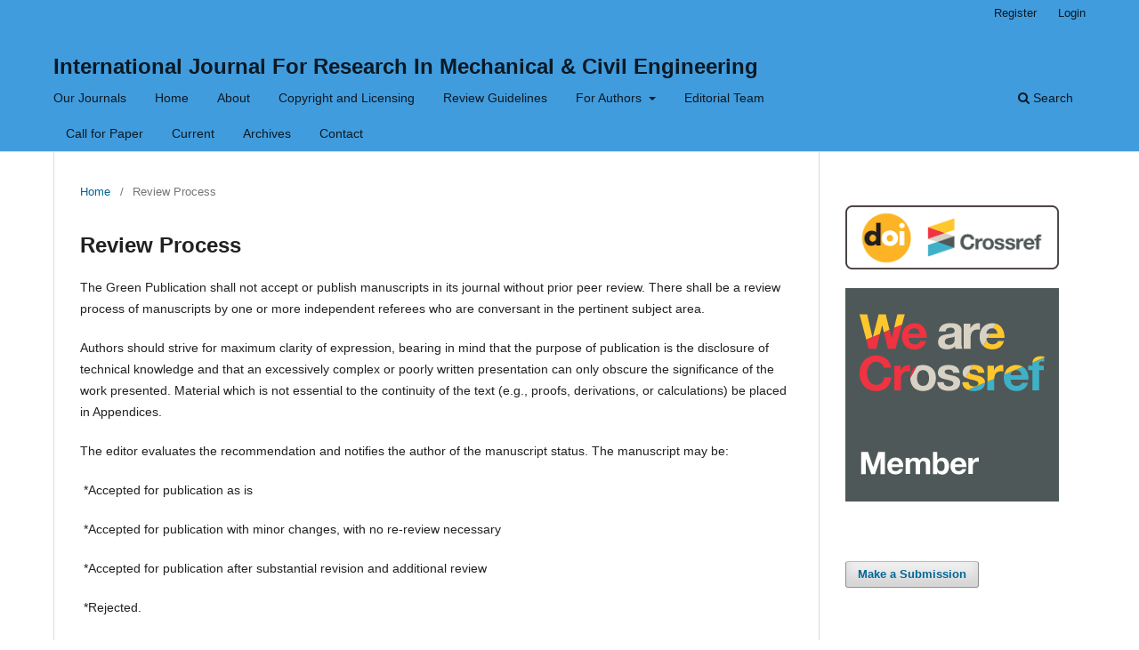

--- FILE ---
content_type: text/html; charset=utf-8
request_url: https://gnpublication.org/index.php/mce/rp
body_size: 3394
content:
<!DOCTYPE html>
<html lang="en-US" xml:lang="en-US">
<head>
	<meta charset="utf-8">
	<meta name="viewport" content="width=device-width, initial-scale=1.0">
	<title>
		Review Process
							| International Journal For Research In Mechanical & Civil Engineering
			</title>

	
<link rel="icon" href="https://gnpublication.org/public/journals/10/favicon_en_US.png">
<meta name="generator" content="Open Journal Systems 3.3.0.14">
<!--Start of Tawk.to Script-->
<script type="text/javascript">
var Tawk_API=Tawk_API||{}, Tawk_LoadStart=new Date();
(function(){
var s1=document.createElement("script"),s0=document.getElementsByTagName("script")[0];
s1.async=true;
s1.src='https://embed.tawk.to/5e071ca57e39ea1242a219e6/default';
s1.charset='UTF-8';
s1.setAttribute('crossorigin','*');
s0.parentNode.insertBefore(s1,s0);
})();
</script>
<!--End of Tawk.to Script-->

	<link rel="stylesheet" href="https://gnpublication.org/index.php/mce/$$$call$$$/page/page/css?name=stylesheet" type="text/css" /><link rel="stylesheet" href="https://gnpublication.org/index.php/mce/$$$call$$$/page/page/css?name=font" type="text/css" /><link rel="stylesheet" href="https://gnpublication.org/lib/pkp/styles/fontawesome/fontawesome.css?v=3.3.0.14" type="text/css" /><link rel="stylesheet" href="https://gnpublication.org/public/journals/10/styleSheet.css?d=" type="text/css" />
</head>
<body class="pkp_page_rp pkp_op_index" dir="ltr">

	<div class="pkp_structure_page">

				<header class="pkp_structure_head" id="headerNavigationContainer" role="banner">
						 <nav class="cmp_skip_to_content" aria-label="Jump to content links">
	<a href="#pkp_content_main">Skip to main content</a>
	<a href="#siteNav">Skip to main navigation menu</a>
		<a href="#pkp_content_footer">Skip to site footer</a>
</nav>

			<div class="pkp_head_wrapper">

				<div class="pkp_site_name_wrapper">
					<button class="pkp_site_nav_toggle">
						<span>Open Menu</span>
					</button>
										<div class="pkp_site_name">
																<a href="						https://gnpublication.org/index.php/mce/index
					" class="is_text">International Journal For Research In Mechanical &amp; Civil Engineering</a>
										</div>
				</div>

				
				<nav class="pkp_site_nav_menu" aria-label="Site Navigation">
					<a id="siteNav"></a>
					<div class="pkp_navigation_primary_row">
						<div class="pkp_navigation_primary_wrapper">
																				<ul id="navigationPrimary" class="pkp_navigation_primary pkp_nav_list">
								<li class="">
				<a href="https://gnpublication.org/index.php/index">
					Our Journals
				</a>
							</li>
								<li class="">
				<a href="https://gnpublication.org/index.php/mce/about">
					Home
				</a>
							</li>
								<li class="">
				<a href="https://gnpublication.org/index.php/mce/about">
					About
				</a>
							</li>
								<li class="">
				<a href="https://gnpublication.org/index.php/mce/copyright">
					Copyright and Licensing
				</a>
							</li>
								<li class="">
				<a href="https://gnpublication.org/index.php/mce/rg">
					Review Guidelines
				</a>
							</li>
								<li class="">
				<a href="https://gnpublication.org/index.php/mce/.">
					For Authors
				</a>
									<ul>
																					<li class="">
									<a href="https://gnpublication.org/index.php/mce/about/submissions">
										Submissions
									</a>
								</li>
																												<li class="">
									<a href="http://gnpublication.org/index.php/mce/pe">
										Publication Ethics
									</a>
								</li>
																												<li class="">
									<a href="http://gnpublication.org/index.php/mce/rp">
										Review Process
									</a>
								</li>
																												<li class="">
									<a href="http://gnpublication.org/index.php/mce/apc">
										Article Processing Charges
									</a>
								</li>
																		</ul>
							</li>
								<li class="">
				<a href="https://gnpublication.org/index.php/mce/about/editorialTeam">
					Editorial Team
				</a>
							</li>
								<li class="">
				<a href="http://gnpublication.org/index.php/mce/cfp">
					Call for Paper
				</a>
							</li>
								<li class="">
				<a href="https://gnpublication.org/index.php/mce/issue/current">
					Current
				</a>
							</li>
								<li class="">
				<a href="https://gnpublication.org/index.php/mce/issue/archive">
					Archives
				</a>
							</li>
															<li class="">
				<a href="https://gnpublication.org/index.php/mce/about/contact">
					Contact
				</a>
							</li>
			</ul>

				

																						<div class="pkp_navigation_search_wrapper">
									<a href="https://gnpublication.org/index.php/mce/search" class="pkp_search pkp_search_desktop">
										<span class="fa fa-search" aria-hidden="true"></span>
										Search
									</a>
								</div>
													</div>
					</div>
					<div class="pkp_navigation_user_wrapper" id="navigationUserWrapper">
							<ul id="navigationUser" class="pkp_navigation_user pkp_nav_list">
								<li class="profile">
				<a href="https://gnpublication.org/index.php/mce/user/register">
					Register
				</a>
							</li>
								<li class="profile">
				<a href="https://gnpublication.org/index.php/mce/login">
					Login
				</a>
							</li>
										</ul>

					</div>
				</nav>
			</div><!-- .pkp_head_wrapper -->
		</header><!-- .pkp_structure_head -->

						<div class="pkp_structure_content has_sidebar">
			<div class="pkp_structure_main" role="main">
				<a id="pkp_content_main"></a>

<nav class="cmp_breadcrumbs" role="navigation" aria-label="You are here:">
	<ol>
		<li>
			<a href="https://gnpublication.org/index.php/mce/index">
				Home
			</a>
			<span class="separator">/</span>
		</li>
		<li class="current">
			<span aria-current="page">
									Review Process
							</span>
		</li>
	</ol>
</nav>


<div class="page">
	<h1 class="page_title">Review Process</h1>
	<p style="font-weight: 400;">The Green Publication shall not accept or publish manuscripts in its journal without prior peer review. There shall be a review process of manuscripts by one or more independent referees who are conversant in the pertinent subject area.</p>
<p style="font-weight: 400;">Authors should strive for maximum clarity of expression, bearing in mind that the purpose of publication is the disclosure of technical knowledge and that an excessively complex or poorly written presentation can only obscure the significance of the work presented. Material which is not essential to the continuity of the text (e.g., proofs, derivations, or calculations) be placed in Appendices.</p>
<p style="font-weight: 400;">The editor evaluates the recommendation and notifies the author of the manuscript status. The manuscript may be:</p>
<p style="font-weight: 400;">&nbsp;*Accepted for publication as is</p>
<p style="font-weight: 400;">&nbsp;*Accepted for publication with minor changes, with no re-review necessary</p>
<p style="font-weight: 400;">&nbsp;*Accepted for publication after substantial revision and additional review</p>
<p style="font-weight: 400;">&nbsp;*Rejected.</p>
<p style="font-weight: 400;">The comments of the anonymous reviewers will be forwarded to the authors, and when the authors are ready to submit their revised manuscript, read the comments of the editors and reviewers, and respond to them by telling what modifications they have made in their manuscript or why they have not made the suggested changes.</p>
<p style="font-weight: 400;">Material which has been previously copyrighted, published, or accepted for publication will not be considered for publication in the journals.</p>
<p style="font-weight: 400;">The review process shall ensure that all authors have equal opportunity for publication of their papers. Acceptance and scheduling of publication of papers in these periodicals shall not be impeded by added criteria and procedures beyond those contained in the review process.</p>
<p style="font-weight: 400;">The editorial board is highly committed to the quick review process of the paper, but not with the sacrifice of the right judgment of a paper. The review process takes maximum a week.</p>
</div>

	</div><!-- pkp_structure_main -->

									<div class="pkp_structure_sidebar left" role="complementary" aria-label="Sidebar">
				<div class="pkp_block block_custom" id="customblock-crossref">
	<h2 class="title pkp_screen_reader">crossref</h2>
	<div class="content">
		<p><img src="https://nnpub.org/public/site/images/jiaats-site-admin/doi-crossref.png" alt="" width="513" height="153"></p>
<p><img src="https://assets.crossref.org/logo/member-badges/member-badge-member.svg" alt="Crossref Member Badge" width="200" height="200"></p>
	</div>
</div>
<div class="pkp_block block_make_submission">
	<h2 class="pkp_screen_reader">
		Make a Submission
	</h2>

	<div class="content">
		<a class="block_make_submission_link" href="https://gnpublication.org/index.php/mce/about/submissions">
			Make a Submission
		</a>
	</div>
</div>
<div class="pkp_block block_custom" id="customblock-sidebar">
	<h2 class="title pkp_screen_reader">sidebar</h2>
	<div class="content">
		<p><img src="/public/site/images/green-publication/open_access_logo.png"></p>
<p><img src="/public/site/images/green-publication/ResearchGate_Logo1.png"></p>
<p><a href="http://road.issn.org/en" target="_blank" rel="noopener"><img src="/public/site/images/green-publication/road-issn_0.png"></a></p>
	</div>
</div>

			</div><!-- pkp_sidebar.left -->
			</div><!-- pkp_structure_content -->

<div class="pkp_structure_footer_wrapper" role="contentinfo">
	<a id="pkp_content_footer"></a>

	<div class="pkp_structure_footer">

					<div class="pkp_footer_content">
				<p style="text-align: center;"><em>© <strong>Green Publication</strong><strong> 2015-19<br /></strong>Address: 300 La Trobe St, Melbourne VIC 3000, Australia</em><br />WWW.GNPUBLICATION.ORG | EMAIL: EDITOR@GNPUBLICATION.ORG</p>
<p style="text-align: center;"><strong>Contact for rapid assistance<br /></strong>Whatsapp Contact No.: +61 489946015<br />Wechat id: greenpublication</p>
<p style="text-align: center;"><em> </em></p>
			</div>
		
		<div class="pkp_brand_footer" role="complementary">
			<a href="https://gnpublication.org/index.php/mce/about/aboutThisPublishingSystem">
				<img alt="More information about the publishing system, Platform and Workflow by OJS/PKP." src="https://gnpublication.org/templates/images/ojs_brand.png">
			</a>
		</div>
	</div>
</div><!-- pkp_structure_footer_wrapper -->

</div><!-- pkp_structure_page -->

<script src="https://gnpublication.org/lib/pkp/lib/vendor/components/jquery/jquery.min.js?v=3.3.0.14" type="text/javascript"></script><script src="https://gnpublication.org/lib/pkp/lib/vendor/components/jqueryui/jquery-ui.min.js?v=3.3.0.14" type="text/javascript"></script><script src="https://gnpublication.org/plugins/themes/default/js/lib/popper/popper.js?v=3.3.0.14" type="text/javascript"></script><script src="https://gnpublication.org/plugins/themes/default/js/lib/bootstrap/util.js?v=3.3.0.14" type="text/javascript"></script><script src="https://gnpublication.org/plugins/themes/default/js/lib/bootstrap/dropdown.js?v=3.3.0.14" type="text/javascript"></script><script src="https://gnpublication.org/plugins/themes/default/js/main.js?v=3.3.0.14" type="text/javascript"></script>


</body>
</html>
